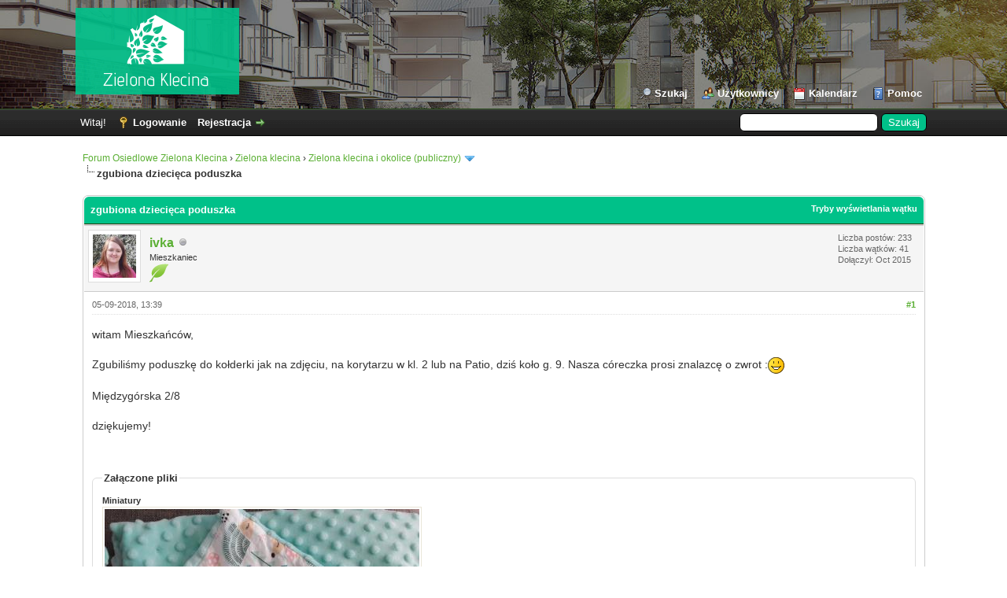

--- FILE ---
content_type: text/html; charset=UTF-8
request_url: https://zielonaklecina.wroclaw.pl/thread-906.html
body_size: 6238
content:
<!DOCTYPE html PUBLIC "-//W3C//DTD XHTML 1.0 Transitional//EN" "http://www.w3.org/TR/xhtml1/DTD/xhtml1-transitional.dtd"><!-- start: showthread -->
<html xml:lang="pl" lang="pl" xmlns="http://www.w3.org/1999/xhtml">
<head>
<title>zgubiona dziecięca poduszka</title>
<!-- start: headerinclude -->
<link rel="alternate" type="application/rss+xml" title="Najnowsze wątki (RSS 2.0)" href="https://zielonaklecina.wroclaw.pl/syndication.php" />
<link rel="alternate" type="application/atom+xml" title="Najnowsze wątki (Atom 1.0)" href="https://zielonaklecina.wroclaw.pl/syndication.php?type=atom1.0" />
<meta http-equiv="Content-Type" content="text/html; charset=UTF-8" />
<meta http-equiv="Content-Script-Type" content="text/javascript" />
<script type="text/javascript" src="https://zielonaklecina.wroclaw.pl/jscripts/jquery.js?ver=1806"></script>
<script type="text/javascript" src="https://zielonaklecina.wroclaw.pl/jscripts/jquery.plugins.min.js?ver=1806"></script>
<script type="text/javascript" src="https://zielonaklecina.wroclaw.pl/jscripts/general.js?ver=1806"></script>


	
	
	
	<link type="text/css" rel="stylesheet" href="https://zielonaklecina.wroclaw.pl/cache/themes/theme2/global.min.css" />
<link type="text/css" rel="stylesheet" href="https://zielonaklecina.wroclaw.pl/cache/themes/theme1/star_ratings.min.css" />
<link type="text/css" rel="stylesheet" href="https://zielonaklecina.wroclaw.pl/cache/themes/theme1/showthread.min.css" />
<link type="text/css" rel="stylesheet" href="https://zielonaklecina.wroclaw.pl/cache/themes/theme1/css3.min.css" />
<link type="text/css" rel="stylesheet" href="https://zielonaklecina.wroclaw.pl/cache/themes/theme2/color_leaf.min.css" />

<script type="text/javascript">
	lang.unknown_error = "Wystąpił nieznany błąd.";

	lang.select2_match = "Dostępny jest jeden wynik. Wciśnij enter, aby go wybrać.";
	lang.select2_matches = "Dostępnych wyników: {1}. Użyj strzałek w dół i w górę, aby nawigować.";
	lang.select2_nomatches = "Nic nie znaleziono";
	lang.select2_inputtooshort_single = "Wpisz co najmniej jeden znak";
	lang.select2_inputtooshort_plural = "Wpisz {1} lub więcej znaków";
	lang.select2_inputtoolong_single = "Usuń jeden znak";
	lang.select2_inputtoolong_plural = "Usuń {1} znaki/znaków";
	lang.select2_selectiontoobig_single = "Możesz wybrać tylko jednen wynik";
	lang.select2_selectiontoobig_plural = "Możesz wybrać tylko {1} wyniki/wyników";
	lang.select2_loadmore = "Wczytywanie większej ilości wyników";
	lang.select2_searching = "Wyszukiwanie";

	var cookieDomain = ".zielonaklecina.wroclaw.pl";
	var cookiePath = "/";
	var cookiePrefix = "";
	var cookieSecureFlag = "0";
	var deleteevent_confirm = "Czy na pewno chcesz usunąć to wydarzenie?";
	var removeattach_confirm = "Czy na pewno chcesz usunąć zaznaczone załączniki?";
	var loading_text = 'Wczytywanie<br />Proszę czekać...';
	var saving_changes = 'Zapisywanie zmian...';
	var use_xmlhttprequest = "1";
	var my_post_key = "2a9471abd195efc5bd11fcc2f94ea5e3";
	var rootpath = "https://zielonaklecina.wroclaw.pl";
	var imagepath = "https://zielonaklecina.wroclaw.pl/images";
  	var yes_confirm = "Tak";
	var no_confirm = "Nie";
	var MyBBEditor = null;
	var spinner_image = "https://zielonaklecina.wroclaw.pl/images/spinner.gif";
	var spinner = "<img src='" + spinner_image +"' alt='' />";
	var modal_zindex = 9999;
</script>
<!-- end: headerinclude -->
<script type="text/javascript">
<!--
	var quickdelete_confirm = "Czy na pewno chcesz usunąć ten post?";
	var quickrestore_confirm = "Czy na pewno chcesz przywrócić ten post?";
	var allowEditReason = "1";
	lang.save_changes = "Zapisz zmiany";
	lang.cancel_edit = "Anuluj edycję";
	lang.quick_edit_update_error = "Podczas edytowania odpowiedzi wystąpił błąd:";
	lang.quick_reply_post_error = "Podczas dodawania odpowiedzi wystąpił błąd:";
	lang.quick_delete_error = "Podczas usuwania odpowiedzi wystąpił błąd:";
	lang.quick_delete_success = "Post został usunięty.";
	lang.quick_delete_thread_success = "Wątek został usunięty.";
	lang.quick_restore_error = "Podczas przywracania odpowiedzi wystąpił błąd:";
	lang.quick_restore_success = "Post został przywrócony.";
	lang.editreason = "Powód edycji";
	lang.post_deleted_error = "";
	lang.softdelete_thread = "Nietrwale usuń wątek";
	lang.restore_thread = "Przywróć wątek";
// -->
</script>
<!-- jeditable (jquery) -->
<script type="text/javascript" src="https://zielonaklecina.wroclaw.pl/jscripts/report.js?ver=1804"></script>
<script src="https://zielonaklecina.wroclaw.pl/jscripts/jeditable/jeditable.min.js"></script>
<script type="text/javascript" src="https://zielonaklecina.wroclaw.pl/jscripts/thread.js?ver=1813"></script>
<meta name="description" content="witam Mieszkańców, Zgubiliśmy poduszkę do kołderki jak na zdjęciu, na korytarzu w kl. 2 lub na Patio, dziś koło g. 9. Nasza córeczka prosi znalazcę o zwrot : Międzygórska 2/8 dziękujemy!" />
<link rel="canonical" href="https://zielonaklecina.wroclaw.pl/thread-906.html" />
</head>
<body>
	<!-- start: header -->
<div id="container">
		<a name="top" id="top"></a>
		<div id="header">
			<div id="logo">
				<div class="wrapper">
					<a href="https://zielonaklecina.wroclaw.pl/index.php"><img src="https://zielonaklecina.wroclaw.pl/images/logozk.png" alt="Forum Osiedlowe Zielona Klecina" title="Forum Osiedlowe Zielona Klecina" /></a>
					<ul class="menu top_links">
						
													
						
						<!-- start: header_menu_search -->
<li><a href="https://zielonaklecina.wroclaw.pl/search.php" class="search">Szukaj</a></li>
<!-- end: header_menu_search -->
						<!-- start: header_menu_memberlist -->
<li><a href="https://zielonaklecina.wroclaw.pl/memberlist.php" class="memberlist">Użytkownicy</a></li>
<!-- end: header_menu_memberlist -->
						<!-- start: header_menu_calendar -->
<li><a href="https://zielonaklecina.wroclaw.pl/calendar.php" class="calendar">Kalendarz</a></li>
<!-- end: header_menu_calendar -->
						<li><a href="https://zielonaklecina.wroclaw.pl/misc.php?action=help" class="help">Pomoc</a></li>
					</ul>
				</div>
			</div>
			<div id="panel">
				<div class="upper">
					<div class="wrapper">
						<!-- start: header_quicksearch -->
						<form action="https://zielonaklecina.wroclaw.pl/search.php" method="post">
						<fieldset id="search">
							<input name="keywords" type="text" class="textbox" />
							<input value="Szukaj" type="submit" class="button" />
							<input type="hidden" name="action" value="do_search" />
							<input type="hidden" name="postthread" value="1" />
						</fieldset>
						</form>
<!-- end: header_quicksearch -->
						<!-- start: header_welcomeblock_guest -->
						<!-- Continuation of div(class="upper") as opened in the header template -->
						<span class="welcome">Witaj! <a href="https://zielonaklecina.wroclaw.pl/member.php?action=login" onclick="$('#quick_login').modal({ fadeDuration: 250, keepelement: true, zIndex: (typeof modal_zindex !== 'undefined' ? modal_zindex : 9999) }); return false;" class="login">Logowanie</a> <a href="https://zielonaklecina.wroclaw.pl/member.php?action=register" class="register">Rejestracja</a></span>
					</div>
				</div>
				<div class="modal" id="quick_login" style="display: none;">
					<form method="post" action="https://zielonaklecina.wroclaw.pl/member.php">
						<input name="action" type="hidden" value="do_login" />
						<input name="url" type="hidden" value="" />
						<input name="quick_login" type="hidden" value="1" />
						<table width="100%" cellspacing="0" cellpadding="5" border="0" class="tborder">
							<tr>
								<td class="thead" colspan="2"><strong>Zaloguj się</strong></td>
							</tr>
							<tr>
								<td class="trow1" width="25%"><strong>Login/Adres e-mail</strong></td>
								<td class="trow1"><input name="quick_username" id="quick_login_username" type="text" value="" class="textbox initial_focus" /></td>
							</tr>
							<tr>
								<td class="trow2"><strong>Hasło:</strong></td>
								<td class="trow2">
									<input name="quick_password" id="quick_login_password" type="password" value="" class="textbox" /> <a href="https://zielonaklecina.wroclaw.pl/member.php?action=lostpw" class="lost_password">Nie pamiętam hasła</a>
								</td>
							</tr>
							<tr>
								<td class="trow1">&nbsp;</td>
								<td class="trow1 remember_me">
									<input name="quick_remember" id="quick_login_remember" type="checkbox" value="yes" class="checkbox" checked="checked" />
									<label for="quick_login_remember">Zapamiętaj mnie</label>
								</td>
							</tr>
							<tr>
								<td class="trow2" colspan="2">
									<div align="center"><input name="submit" type="submit" class="button" value="Zaloguj się" /></div>
									<input name="my_post_key" type="hidden" value="2a9471abd195efc5bd11fcc2f94ea5e3" />
								</td>
							</tr>
						</table>
					</form>
				</div>
				<script type="text/javascript">
					$("#quick_login input[name='url']").val($(location).attr('href'));
				</script>
<!-- end: header_welcomeblock_guest -->
					<!-- </div> in header_welcomeblock_member and header_welcomeblock_guest -->
				<!-- </div> in header_welcomeblock_member and header_welcomeblock_guest -->
			</div>
		</div>
		<div id="content">
			<div class="wrapper">
				
				
				
				
				
				
				<!-- start: nav -->

<div class="navigation">
<!-- start: nav_bit -->
<a href="https://zielonaklecina.wroclaw.pl/index.php">Forum Osiedlowe Zielona Klecina</a><!-- start: nav_sep -->
&rsaquo;
<!-- end: nav_sep -->
<!-- end: nav_bit --><!-- start: nav_bit -->
<a href="forum-1.html">Zielona klecina</a><!-- start: nav_sep -->
&rsaquo;
<!-- end: nav_sep -->
<!-- end: nav_bit --><!-- start: nav_bit -->
<a href="forum-2.html">Zielona klecina i okolice (publiczny)</a><!-- start: nav_dropdown -->
 <img src="https://zielonaklecina.wroclaw.pl/images/arrow_down.png" alt="v" title="" class="pagination_breadcrumb_link" id="breadcrumb_multipage" /><!-- start: multipage_breadcrumb -->
<div id="breadcrumb_multipage_popup" class="pagination pagination_breadcrumb" style="display: none;">
<!-- start: multipage_page_link_current -->
 <a href="forum-2.html" class="pagination_current">1</a>
<!-- end: multipage_page_link_current --><!-- start: multipage_page -->
<a href="forum-2-page-2.html" class="pagination_page">2</a>
<!-- end: multipage_page --><!-- start: multipage_page -->
<a href="forum-2-page-3.html" class="pagination_page">3</a>
<!-- end: multipage_page --><!-- start: multipage_nextpage -->
<a href="forum-2-page-2.html" class="pagination_next">Dalej &raquo;</a>
<!-- end: multipage_nextpage -->
</div>
<script type="text/javascript">
// <!--
	if(use_xmlhttprequest == "1")
	{
		$("#breadcrumb_multipage").popupMenu();
	}
// -->
</script>
<!-- end: multipage_breadcrumb -->
<!-- end: nav_dropdown -->
<!-- end: nav_bit --><!-- start: nav_sep_active -->
<br /><img src="https://zielonaklecina.wroclaw.pl/images/nav_bit.png" alt="" />
<!-- end: nav_sep_active --><!-- start: nav_bit_active -->
<span class="active">zgubiona dziecięca poduszka</span>
<!-- end: nav_bit_active -->
</div>
<!-- end: nav -->
				<br />
<!-- end: header -->
	
	
	<div class="float_left">
		
	</div>
	<div class="float_right">
		
	</div>
	
	<table border="0" cellspacing="0" cellpadding="5" class="tborder tfixed clear">
		<tr>
			<td class="thead">
				<div class="float_right">
					<span class="smalltext"><strong><a href="javascript:void(0)" id="thread_modes">Tryby wyświetlania wątku</a></strong></span>
				</div>
				<div>
					<strong>zgubiona dziecięca poduszka</strong>
				</div>
			</td>
		</tr>
<tr><td id="posts_container">
	<div id="posts">
		<!-- start: postbit -->

<a name="pid2899" id="pid2899"></a>
<div class="post " style="" id="post_2899">
<div class="post_author">
	<!-- start: postbit_avatar -->
<div class="author_avatar"><a href="user-12.html"><img src="https://zielonaklecina.wroclaw.pl/uploads/avatars/avatar_12.jpg?dateline=1509996697" alt="" width="55" height="55" /></a></div>
<!-- end: postbit_avatar -->
	<div class="author_information">
			<strong><span class="largetext"><a href="https://zielonaklecina.wroclaw.pl/user-12.html">ivka</a></span></strong> <!-- start: postbit_offline -->
<img src="https://zielonaklecina.wroclaw.pl/images/buddy_offline.png" title="Offline" alt="Offline" class="buddy_status" />
<!-- end: postbit_offline --><br />
			<span class="smalltext">
				Mieszkaniec<br />
				<!-- start: postbit_groupimage -->
<img src="images/leaf-icon.png" alt="Residents" title="Residents" />
<!-- end: postbit_groupimage -->
			</span>
	</div>
	<div class="author_statistics">
		<!-- start: postbit_author_user -->

	Liczba postów: 233<br />
	Liczba wątków: 41<br />
	Dołączył: Oct 2015
	
<!-- end: postbit_author_user -->
	</div>
</div>
<div class="post_content">
	<div class="post_head">
		<!-- start: postbit_posturl -->
<div class="float_right" style="vertical-align: top">
<strong><a href="thread-906-post-2899.html#pid2899" title="zgubiona dziecięca poduszka">#1</a></strong>

</div>
<!-- end: postbit_posturl -->
		
		<span class="post_date">05-09-2018, 13:39 <span class="post_edit" id="edited_by_2899"></span></span>
		
	</div>
	<div class="post_body scaleimages" id="pid_2899">
		witam Mieszkańców,<br />
<br />
Zgubiliśmy poduszkę do kołderki jak na zdjęciu, na korytarzu w kl. 2 lub na Patio, dziś koło g. 9. Nasza córeczka prosi znalazcę o zwrot :<img src="https://zielonaklecina.wroclaw.pl/images/smilies/smile.png" alt="Smile" title="Smile" class="smilie smilie_1" /><br />
<br />
Międzygórska 2/8<br />
<br />
dziękujemy!
	</div>
	<!-- start: postbit_attachments -->
<br />
<br />
<fieldset>
<legend><strong>Załączone pliki</strong></legend>
<!-- start: postbit_attachments_thumbnails -->
<span class="smalltext"><strong>Miniatury</strong></span><br />
<!-- start: postbit_attachments_thumbnails_thumbnail -->
<a href="attachment.php?aid=421" target="_blank"><img src="attachment.php?thumbnail=421" class="attachment" alt="" title="Nazwa pliku: 20180905_132549.jpg&#13;Rozmiar: 3.16 MB&#13;05-09-2018, 13:39" /></a>&nbsp;&nbsp;&nbsp;
<!-- end: postbit_attachments_thumbnails_thumbnail -->
<br />
<!-- end: postbit_attachments_thumbnails -->


</fieldset>
<!-- end: postbit_attachments -->
	
	<div class="post_meta" id="post_meta_2899">
		
	</div>
</div>
<div class="post_controls">
	<div class="postbit_buttons author_buttons float_left">
		<!-- start: postbit_find -->
<a href="search.php?action=finduser&amp;uid=12" title="Znajdź wszystkie posty użytkownika" class="postbit_find"><span>Szukaj</span></a>
<!-- end: postbit_find -->
	</div>
	<div class="postbit_buttons post_management_buttons float_right">
		<!-- start: postbit_quote -->
<a href="newreply.php?tid=906&amp;replyto=2899" title="Odpowiedz cytując ten post" class="postbit_quote postbit_mirage"><span>Odpowiedz</span></a>
<!-- end: postbit_quote -->
	</div>
</div>
</div>
<!-- end: postbit --><!-- start: postbit -->

<a name="pid2924" id="pid2924"></a>
<div class="post " style="" id="post_2924">
<div class="post_author">
	<!-- start: postbit_avatar -->
<div class="author_avatar"><a href="user-281.html"><img src="https://secure.gravatar.com/avatar/cb7270fa2c2d8b5598ff0851435a1b03?s=100&amp;d=identicon&amp;f=y" alt="" width="55" height="55" /></a></div>
<!-- end: postbit_avatar -->
	<div class="author_information">
			<strong><span class="largetext"><a href="https://zielonaklecina.wroclaw.pl/user-281.html">alexa12</a></span></strong> <!-- start: postbit_offline -->
<img src="https://zielonaklecina.wroclaw.pl/images/buddy_offline.png" title="Offline" alt="Offline" class="buddy_status" />
<!-- end: postbit_offline --><br />
			<span class="smalltext">
				Początkujący<br />
				
			</span>
	</div>
	<div class="author_statistics">
		<!-- start: postbit_author_user -->

	Liczba postów: 8<br />
	Liczba wątków: 0<br />
	Dołączył: Apr 2018
	
<!-- end: postbit_author_user -->
	</div>
</div>
<div class="post_content">
	<div class="post_head">
		<!-- start: postbit_posturl -->
<div class="float_right" style="vertical-align: top">
<strong><a href="thread-906-post-2924.html#pid2924" title="RE: zgubiona dziecięca poduszka">#2</a></strong>

</div>
<!-- end: postbit_posturl -->
		
		<span class="post_date">27-09-2018, 11:12 <span class="post_edit" id="edited_by_2924"></span></span>
		
	</div>
	<div class="post_body scaleimages" id="pid_2924">
		ojeju jaka szkoda :c nie rzucila mi sie nigdzie w oczy niestety.
	</div>
	
	
	<div class="post_meta" id="post_meta_2924">
		
	</div>
</div>
<div class="post_controls">
	<div class="postbit_buttons author_buttons float_left">
		<!-- start: postbit_www -->
<a href="http://www.ultimatum.com.pl/opinie/szklane-tarasy.html" target="_blank" rel="noopener" title="Odwiedź stronę użytkownika" class="postbit_website"><span>Strona WWW</span></a>
<!-- end: postbit_www --><!-- start: postbit_find -->
<a href="search.php?action=finduser&amp;uid=281" title="Znajdź wszystkie posty użytkownika" class="postbit_find"><span>Szukaj</span></a>
<!-- end: postbit_find -->
	</div>
	<div class="postbit_buttons post_management_buttons float_right">
		<!-- start: postbit_quote -->
<a href="newreply.php?tid=906&amp;replyto=2924" title="Odpowiedz cytując ten post" class="postbit_quote postbit_mirage"><span>Odpowiedz</span></a>
<!-- end: postbit_quote -->
	</div>
</div>
</div>
<!-- end: postbit -->
	</div>
</td></tr>
		<tr>
			<td class="tfoot">
				<!-- start: showthread_search -->
	<div class="float_right">
		<form action="search.php" method="post">
			<input type="hidden" name="action" value="thread" />
			<input type="hidden" name="tid" value="906" />
			<input type="text" name="keywords" value="Wpisz słowa kluczowe" onfocus="if(this.value == 'Wpisz słowa kluczowe') { this.value = ''; }" onblur="if(this.value=='') { this.value='Wpisz słowa kluczowe'; }" class="textbox" size="25" />
			<input type="submit" class="button" value="Przeszukaj wątek" />
		</form>
	</div>
<!-- end: showthread_search -->
				<div>
					<strong>&laquo; <a href="thread-906-nextoldest.html">Starszy wątek</a> | <a href="thread-906-nextnewest.html">Nowszy wątek</a> &raquo;</strong>
				</div>
			</td>
		</tr>
	</table>
	<div class="float_left">
		
	</div>
	<div style="padding-top: 4px;" class="float_right">
		
	</div>
	<br class="clear" />
	
	
	
	<br />
	<div class="float_left">
		<ul class="thread_tools">
			<!-- start: showthread_printthread -->
<li class="printable"><a href="printthread.php?tid=906">Pokaż wersję do druku</a></li>
<!-- end: showthread_printthread -->
			
			
			
		</ul>
	</div>

	<div class="float_right" style="text-align: right;">
		
		<!-- start: forumjump_advanced -->
<form action="forumdisplay.php" method="get">
<span class="smalltext"><strong>Skocz do:</strong></span>
<select name="fid" class="forumjump">
<option value="-4">Prywatne wiadomości</option>
<option value="-3">Panel użytkownika</option>
<option value="-5">Kto jest online</option>
<option value="-2">Szukaj...</option>
<option value="-1">Strona główna forum</option>
<!-- start: forumjump_bit -->
<option value="1" > Zielona klecina</option>
<!-- end: forumjump_bit --><!-- start: forumjump_bit -->
<option value="2" selected="selected">-- Zielona klecina i okolice (publiczny)</option>
<!-- end: forumjump_bit --><!-- start: forumjump_bit -->
<option value="3" >-- Urządzanie mieszkania</option>
<!-- end: forumjump_bit --><!-- start: forumjump_bit -->
<option value="4" >-- Ogłoszenia drobne</option>
<!-- end: forumjump_bit --><!-- start: forumjump_bit -->
<option value="13" > Kosz</option>
<!-- end: forumjump_bit -->
</select>
<!-- start: gobutton -->
<input type="submit" class="button" value="OK" />
<!-- end: gobutton -->
</form>
<script type="text/javascript">
$(".forumjump").change(function() {
	var option = $(this).val();

	if(option < 0)
	{
		window.location = 'forumdisplay.php?fid='+option;
	}
	else
	{
		window.location = 'forum-'+option+'.html';
	}
});
</script>
<!-- end: forumjump_advanced -->
	</div>
	<br class="clear" />
	<!-- start: showthread_usersbrowsing -->
<br />
<span class="smalltext">Użytkownicy przeglądający ten wątek: 1 gości</span>
<br />
<!-- end: showthread_usersbrowsing -->
	<!-- start: footer -->

	</div>
</div>
<div id="footer">
	<div class="upper">
		<div class="wrapper">
			
			
			<ul class="menu bottom_links">
				<!-- start: footer_contactus -->
<li><a href="https://zielonaklecina.wroclaw.pl/contact.php">Kontakt</a></li>
<!-- end: footer_contactus -->
				<li><a href="https://zielonaklecina.wroclaw.pl/">Zielona Klecina</a></li>
				<li><a href="#top">Wróć do góry</a></li>
				<li><a href="https://zielonaklecina.wroclaw.pl/archive/index.php/thread-906.html">Wersja bez grafiki</a></li>
				<li><a href="https://zielonaklecina.wroclaw.pl/misc.php?action=markread"></a></li>
				<li><a href="https://zielonaklecina.wroclaw.pl/misc.php?action=syndication">RSS</a></li>
			</ul>
		</div>
	</div>
	<div class="lower">
		<div class="wrapper">
			<span id="current_time"><strong>Aktualny czas:</strong> 21-01-2026, 06:12</span>
			<span id="copyright">
				<!-- MyBB is free software developed and maintained by a volunteer community.
					It would be much appreciated by the MyBB Group if you left the full copyright and "powered by" notice intact,
					to show your support for MyBB.  If you choose to remove or modify the copyright below,
					you may be refused support on the MyBB Community Forums.

					This is free software, support us and we'll support you. -->
				Polskie tłumaczenie &copy; 2007-2026 <a href="http://www.mybboard.pl">Polski Support MyBB</a> <br/>Silnik forum <a href="https://mybb.com" target="_blank" rel="noopener">MyBB</a>, &copy; 2002-2026 <a href="https://mybb.com" target="_blank" rel="noopener">MyBB Group</a>.
				<!-- End powered by -->
			</span>
		</div>
	</div>
</div>
<!-- The following piece of code allows MyBB to run scheduled tasks. DO NOT REMOVE --><!-- start: task_image -->
<img src="https://zielonaklecina.wroclaw.pl/task.php" width="1" height="1" alt="" />
<!-- end: task_image --><!-- End task image code -->

</div>
<!-- end: footer -->
	<div id="thread_modes_popup" class="popup_menu" style="display: none;"><div class="popup_item_container"><a href="showthread.php?mode=linear&amp;tid=906&amp;pid=2899#pid2899" class="popup_item">Tryb normalny</a></div><div class="popup_item_container"><a href="showthread.php?mode=threaded&amp;tid=906&amp;pid=2899#pid2899" class="popup_item">Tryb drzewa</a></div></div>
	<script type="text/javascript">
	// <!--
		if(use_xmlhttprequest == "1")
		{
			$("#thread_modes").popupMenu();
		}
	// -->
	</script>
	<script type="text/javascript">
		$(".author_avatar img").error(function () {
			$(this).unbind("error").closest('.author_avatar').remove();
		});
		var thread_deleted = "";
		if(thread_deleted == "1")
		{
			$("#quick_reply_form, .new_reply_button, .thread_tools, .inline_rating").hide();
			$("#moderator_options_selector option.option_mirage").attr("disabled","disabled");
		}
	</script>
</body>
</html>
<!-- end: showthread -->

--- FILE ---
content_type: text/css
request_url: https://zielonaklecina.wroclaw.pl/cache/themes/theme2/color_leaf.min.css
body_size: -55
content:
a:link,a:visited,a:hover,a:active{color:#5aaf33}#logo{background:#386e21 url(../../../images/1.jpg) top left repeat-x;background-size:cover;border-bottom:1px solid #234615}#header ul.menu li a{color:#fff}#panel input.button{background:#00c189}.thead{background:#00c189;border-bottom:1px solid #234615}.thead input.textbox,.thead select{border:1px solid #234615}.popup_menu .popup_item:hover{background:#5aaf33;color:#fff}.tt-suggestion.tt-is-under-cursor{background-color:#5aaf33;color:#fff}.pagination a:hover{background-color:#5aaf33;color:#fff;border-color:#234615}